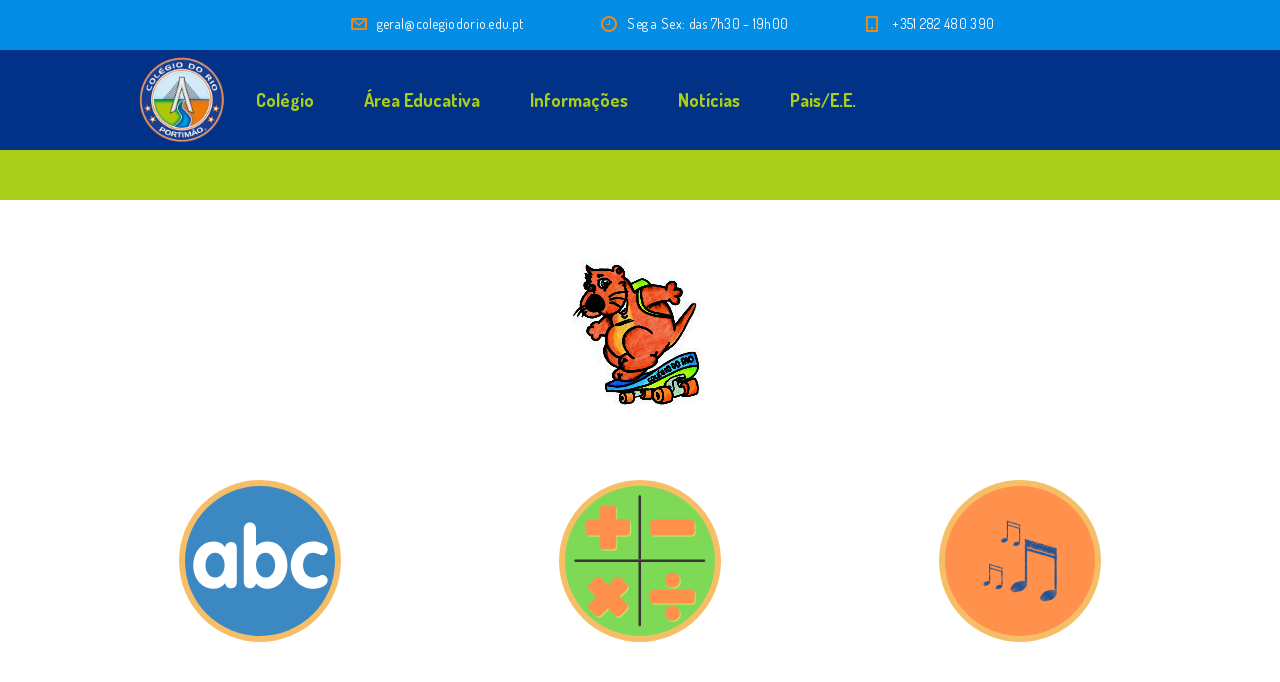

--- FILE ---
content_type: text/html; charset=UTF-8
request_url: https://colegiodorio.edu.pt/cantinho-da-lontrinha/cantinho-do-4-o-ano-2/
body_size: 10364
content:
<!DOCTYPE html>
<html lang="pt-PT" class="no-js">
<head>
	<meta charset="UTF-8">
	<meta http-equiv="X-UA-Compatible" content="IE=edge">
	<meta name="viewport" content="width=device-width, initial-scale=1, user-scalable=0">
	<link rel="profile" href="http://gmpg.org/xfn/11">
	<link rel="pingback" href="https://colegiodorio.edu.pt/xmlrpc.php">

	<title>Cantinho dos 2 Anos &#8211; Colégio do Rio &#8211; Portimão</title>
<meta name='robots' content='max-image-preview:large' />
<script id="cookieyes" type="text/javascript" src="https://cdn-cookieyes.com/client_data/140b2c4fd018ded9d09ff4b2/script.js"></script><link rel='dns-prefetch' href='//stats.wp.com' />
<link rel='dns-prefetch' href='//fonts.googleapis.com' />
<link rel="alternate" type="application/rss+xml" title="Colégio do Rio - Portimão &raquo; Feed" href="https://colegiodorio.edu.pt/feed/" />
<link rel="alternate" type="application/rss+xml" title="Colégio do Rio - Portimão &raquo; Feed de comentários" href="https://colegiodorio.edu.pt/comments/feed/" />
<link rel="alternate" title="oEmbed (JSON)" type="application/json+oembed" href="https://colegiodorio.edu.pt/wp-json/oembed/1.0/embed?url=https%3A%2F%2Fcolegiodorio.edu.pt%2Fcantinho-da-lontrinha%2Fcantinho-do-4-o-ano-2%2F" />
<link rel="alternate" title="oEmbed (XML)" type="text/xml+oembed" href="https://colegiodorio.edu.pt/wp-json/oembed/1.0/embed?url=https%3A%2F%2Fcolegiodorio.edu.pt%2Fcantinho-da-lontrinha%2Fcantinho-do-4-o-ano-2%2F&#038;format=xml" />
<style id='wp-img-auto-sizes-contain-inline-css' type='text/css'>
img:is([sizes=auto i],[sizes^="auto," i]){contain-intrinsic-size:3000px 1500px}
/*# sourceURL=wp-img-auto-sizes-contain-inline-css */
</style>

<link rel='stylesheet' id='wp-block-library-css' href='https://colegiodorio.edu.pt/wp-includes/css/dist/block-library/style.min.css?ver=6.9' type='text/css' media='all' />
<style id='wp-block-heading-inline-css' type='text/css'>
h1:where(.wp-block-heading).has-background,h2:where(.wp-block-heading).has-background,h3:where(.wp-block-heading).has-background,h4:where(.wp-block-heading).has-background,h5:where(.wp-block-heading).has-background,h6:where(.wp-block-heading).has-background{padding:1.25em 2.375em}h1.has-text-align-left[style*=writing-mode]:where([style*=vertical-lr]),h1.has-text-align-right[style*=writing-mode]:where([style*=vertical-rl]),h2.has-text-align-left[style*=writing-mode]:where([style*=vertical-lr]),h2.has-text-align-right[style*=writing-mode]:where([style*=vertical-rl]),h3.has-text-align-left[style*=writing-mode]:where([style*=vertical-lr]),h3.has-text-align-right[style*=writing-mode]:where([style*=vertical-rl]),h4.has-text-align-left[style*=writing-mode]:where([style*=vertical-lr]),h4.has-text-align-right[style*=writing-mode]:where([style*=vertical-rl]),h5.has-text-align-left[style*=writing-mode]:where([style*=vertical-lr]),h5.has-text-align-right[style*=writing-mode]:where([style*=vertical-rl]),h6.has-text-align-left[style*=writing-mode]:where([style*=vertical-lr]),h6.has-text-align-right[style*=writing-mode]:where([style*=vertical-rl]){rotate:180deg}
/*# sourceURL=https://colegiodorio.edu.pt/wp-includes/blocks/heading/style.min.css */
</style>
<style id='wp-block-columns-inline-css' type='text/css'>
.wp-block-columns{box-sizing:border-box;display:flex;flex-wrap:wrap!important}@media (min-width:782px){.wp-block-columns{flex-wrap:nowrap!important}}.wp-block-columns{align-items:normal!important}.wp-block-columns.are-vertically-aligned-top{align-items:flex-start}.wp-block-columns.are-vertically-aligned-center{align-items:center}.wp-block-columns.are-vertically-aligned-bottom{align-items:flex-end}@media (max-width:781px){.wp-block-columns:not(.is-not-stacked-on-mobile)>.wp-block-column{flex-basis:100%!important}}@media (min-width:782px){.wp-block-columns:not(.is-not-stacked-on-mobile)>.wp-block-column{flex-basis:0;flex-grow:1}.wp-block-columns:not(.is-not-stacked-on-mobile)>.wp-block-column[style*=flex-basis]{flex-grow:0}}.wp-block-columns.is-not-stacked-on-mobile{flex-wrap:nowrap!important}.wp-block-columns.is-not-stacked-on-mobile>.wp-block-column{flex-basis:0;flex-grow:1}.wp-block-columns.is-not-stacked-on-mobile>.wp-block-column[style*=flex-basis]{flex-grow:0}:where(.wp-block-columns){margin-bottom:1.75em}:where(.wp-block-columns.has-background){padding:1.25em 2.375em}.wp-block-column{flex-grow:1;min-width:0;overflow-wrap:break-word;word-break:break-word}.wp-block-column.is-vertically-aligned-top{align-self:flex-start}.wp-block-column.is-vertically-aligned-center{align-self:center}.wp-block-column.is-vertically-aligned-bottom{align-self:flex-end}.wp-block-column.is-vertically-aligned-stretch{align-self:stretch}.wp-block-column.is-vertically-aligned-bottom,.wp-block-column.is-vertically-aligned-center,.wp-block-column.is-vertically-aligned-top{width:100%}
/*# sourceURL=https://colegiodorio.edu.pt/wp-includes/blocks/columns/style.min.css */
</style>
<style id='wp-block-group-inline-css' type='text/css'>
.wp-block-group{box-sizing:border-box}:where(.wp-block-group.wp-block-group-is-layout-constrained){position:relative}
/*# sourceURL=https://colegiodorio.edu.pt/wp-includes/blocks/group/style.min.css */
</style>
<style id='global-styles-inline-css' type='text/css'>
:root{--wp--preset--aspect-ratio--square: 1;--wp--preset--aspect-ratio--4-3: 4/3;--wp--preset--aspect-ratio--3-4: 3/4;--wp--preset--aspect-ratio--3-2: 3/2;--wp--preset--aspect-ratio--2-3: 2/3;--wp--preset--aspect-ratio--16-9: 16/9;--wp--preset--aspect-ratio--9-16: 9/16;--wp--preset--color--black: #000000;--wp--preset--color--cyan-bluish-gray: #abb8c3;--wp--preset--color--white: #ffffff;--wp--preset--color--pale-pink: #f78da7;--wp--preset--color--vivid-red: #cf2e2e;--wp--preset--color--luminous-vivid-orange: #ff6900;--wp--preset--color--luminous-vivid-amber: #fcb900;--wp--preset--color--light-green-cyan: #7bdcb5;--wp--preset--color--vivid-green-cyan: #00d084;--wp--preset--color--pale-cyan-blue: #8ed1fc;--wp--preset--color--vivid-cyan-blue: #0693e3;--wp--preset--color--vivid-purple: #9b51e0;--wp--preset--gradient--vivid-cyan-blue-to-vivid-purple: linear-gradient(135deg,rgb(6,147,227) 0%,rgb(155,81,224) 100%);--wp--preset--gradient--light-green-cyan-to-vivid-green-cyan: linear-gradient(135deg,rgb(122,220,180) 0%,rgb(0,208,130) 100%);--wp--preset--gradient--luminous-vivid-amber-to-luminous-vivid-orange: linear-gradient(135deg,rgb(252,185,0) 0%,rgb(255,105,0) 100%);--wp--preset--gradient--luminous-vivid-orange-to-vivid-red: linear-gradient(135deg,rgb(255,105,0) 0%,rgb(207,46,46) 100%);--wp--preset--gradient--very-light-gray-to-cyan-bluish-gray: linear-gradient(135deg,rgb(238,238,238) 0%,rgb(169,184,195) 100%);--wp--preset--gradient--cool-to-warm-spectrum: linear-gradient(135deg,rgb(74,234,220) 0%,rgb(151,120,209) 20%,rgb(207,42,186) 40%,rgb(238,44,130) 60%,rgb(251,105,98) 80%,rgb(254,248,76) 100%);--wp--preset--gradient--blush-light-purple: linear-gradient(135deg,rgb(255,206,236) 0%,rgb(152,150,240) 100%);--wp--preset--gradient--blush-bordeaux: linear-gradient(135deg,rgb(254,205,165) 0%,rgb(254,45,45) 50%,rgb(107,0,62) 100%);--wp--preset--gradient--luminous-dusk: linear-gradient(135deg,rgb(255,203,112) 0%,rgb(199,81,192) 50%,rgb(65,88,208) 100%);--wp--preset--gradient--pale-ocean: linear-gradient(135deg,rgb(255,245,203) 0%,rgb(182,227,212) 50%,rgb(51,167,181) 100%);--wp--preset--gradient--electric-grass: linear-gradient(135deg,rgb(202,248,128) 0%,rgb(113,206,126) 100%);--wp--preset--gradient--midnight: linear-gradient(135deg,rgb(2,3,129) 0%,rgb(40,116,252) 100%);--wp--preset--font-size--small: 13px;--wp--preset--font-size--medium: 20px;--wp--preset--font-size--large: 36px;--wp--preset--font-size--x-large: 42px;--wp--preset--spacing--20: 0.44rem;--wp--preset--spacing--30: 0.67rem;--wp--preset--spacing--40: 1rem;--wp--preset--spacing--50: 1.5rem;--wp--preset--spacing--60: 2.25rem;--wp--preset--spacing--70: 3.38rem;--wp--preset--spacing--80: 5.06rem;--wp--preset--shadow--natural: 6px 6px 9px rgba(0, 0, 0, 0.2);--wp--preset--shadow--deep: 12px 12px 50px rgba(0, 0, 0, 0.4);--wp--preset--shadow--sharp: 6px 6px 0px rgba(0, 0, 0, 0.2);--wp--preset--shadow--outlined: 6px 6px 0px -3px rgb(255, 255, 255), 6px 6px rgb(0, 0, 0);--wp--preset--shadow--crisp: 6px 6px 0px rgb(0, 0, 0);}:where(.is-layout-flex){gap: 0.5em;}:where(.is-layout-grid){gap: 0.5em;}body .is-layout-flex{display: flex;}.is-layout-flex{flex-wrap: wrap;align-items: center;}.is-layout-flex > :is(*, div){margin: 0;}body .is-layout-grid{display: grid;}.is-layout-grid > :is(*, div){margin: 0;}:where(.wp-block-columns.is-layout-flex){gap: 2em;}:where(.wp-block-columns.is-layout-grid){gap: 2em;}:where(.wp-block-post-template.is-layout-flex){gap: 1.25em;}:where(.wp-block-post-template.is-layout-grid){gap: 1.25em;}.has-black-color{color: var(--wp--preset--color--black) !important;}.has-cyan-bluish-gray-color{color: var(--wp--preset--color--cyan-bluish-gray) !important;}.has-white-color{color: var(--wp--preset--color--white) !important;}.has-pale-pink-color{color: var(--wp--preset--color--pale-pink) !important;}.has-vivid-red-color{color: var(--wp--preset--color--vivid-red) !important;}.has-luminous-vivid-orange-color{color: var(--wp--preset--color--luminous-vivid-orange) !important;}.has-luminous-vivid-amber-color{color: var(--wp--preset--color--luminous-vivid-amber) !important;}.has-light-green-cyan-color{color: var(--wp--preset--color--light-green-cyan) !important;}.has-vivid-green-cyan-color{color: var(--wp--preset--color--vivid-green-cyan) !important;}.has-pale-cyan-blue-color{color: var(--wp--preset--color--pale-cyan-blue) !important;}.has-vivid-cyan-blue-color{color: var(--wp--preset--color--vivid-cyan-blue) !important;}.has-vivid-purple-color{color: var(--wp--preset--color--vivid-purple) !important;}.has-black-background-color{background-color: var(--wp--preset--color--black) !important;}.has-cyan-bluish-gray-background-color{background-color: var(--wp--preset--color--cyan-bluish-gray) !important;}.has-white-background-color{background-color: var(--wp--preset--color--white) !important;}.has-pale-pink-background-color{background-color: var(--wp--preset--color--pale-pink) !important;}.has-vivid-red-background-color{background-color: var(--wp--preset--color--vivid-red) !important;}.has-luminous-vivid-orange-background-color{background-color: var(--wp--preset--color--luminous-vivid-orange) !important;}.has-luminous-vivid-amber-background-color{background-color: var(--wp--preset--color--luminous-vivid-amber) !important;}.has-light-green-cyan-background-color{background-color: var(--wp--preset--color--light-green-cyan) !important;}.has-vivid-green-cyan-background-color{background-color: var(--wp--preset--color--vivid-green-cyan) !important;}.has-pale-cyan-blue-background-color{background-color: var(--wp--preset--color--pale-cyan-blue) !important;}.has-vivid-cyan-blue-background-color{background-color: var(--wp--preset--color--vivid-cyan-blue) !important;}.has-vivid-purple-background-color{background-color: var(--wp--preset--color--vivid-purple) !important;}.has-black-border-color{border-color: var(--wp--preset--color--black) !important;}.has-cyan-bluish-gray-border-color{border-color: var(--wp--preset--color--cyan-bluish-gray) !important;}.has-white-border-color{border-color: var(--wp--preset--color--white) !important;}.has-pale-pink-border-color{border-color: var(--wp--preset--color--pale-pink) !important;}.has-vivid-red-border-color{border-color: var(--wp--preset--color--vivid-red) !important;}.has-luminous-vivid-orange-border-color{border-color: var(--wp--preset--color--luminous-vivid-orange) !important;}.has-luminous-vivid-amber-border-color{border-color: var(--wp--preset--color--luminous-vivid-amber) !important;}.has-light-green-cyan-border-color{border-color: var(--wp--preset--color--light-green-cyan) !important;}.has-vivid-green-cyan-border-color{border-color: var(--wp--preset--color--vivid-green-cyan) !important;}.has-pale-cyan-blue-border-color{border-color: var(--wp--preset--color--pale-cyan-blue) !important;}.has-vivid-cyan-blue-border-color{border-color: var(--wp--preset--color--vivid-cyan-blue) !important;}.has-vivid-purple-border-color{border-color: var(--wp--preset--color--vivid-purple) !important;}.has-vivid-cyan-blue-to-vivid-purple-gradient-background{background: var(--wp--preset--gradient--vivid-cyan-blue-to-vivid-purple) !important;}.has-light-green-cyan-to-vivid-green-cyan-gradient-background{background: var(--wp--preset--gradient--light-green-cyan-to-vivid-green-cyan) !important;}.has-luminous-vivid-amber-to-luminous-vivid-orange-gradient-background{background: var(--wp--preset--gradient--luminous-vivid-amber-to-luminous-vivid-orange) !important;}.has-luminous-vivid-orange-to-vivid-red-gradient-background{background: var(--wp--preset--gradient--luminous-vivid-orange-to-vivid-red) !important;}.has-very-light-gray-to-cyan-bluish-gray-gradient-background{background: var(--wp--preset--gradient--very-light-gray-to-cyan-bluish-gray) !important;}.has-cool-to-warm-spectrum-gradient-background{background: var(--wp--preset--gradient--cool-to-warm-spectrum) !important;}.has-blush-light-purple-gradient-background{background: var(--wp--preset--gradient--blush-light-purple) !important;}.has-blush-bordeaux-gradient-background{background: var(--wp--preset--gradient--blush-bordeaux) !important;}.has-luminous-dusk-gradient-background{background: var(--wp--preset--gradient--luminous-dusk) !important;}.has-pale-ocean-gradient-background{background: var(--wp--preset--gradient--pale-ocean) !important;}.has-electric-grass-gradient-background{background: var(--wp--preset--gradient--electric-grass) !important;}.has-midnight-gradient-background{background: var(--wp--preset--gradient--midnight) !important;}.has-small-font-size{font-size: var(--wp--preset--font-size--small) !important;}.has-medium-font-size{font-size: var(--wp--preset--font-size--medium) !important;}.has-large-font-size{font-size: var(--wp--preset--font-size--large) !important;}.has-x-large-font-size{font-size: var(--wp--preset--font-size--x-large) !important;}
:where(.wp-block-columns.is-layout-flex){gap: 2em;}:where(.wp-block-columns.is-layout-grid){gap: 2em;}
/*# sourceURL=global-styles-inline-css */
</style>
<style id='core-block-supports-inline-css' type='text/css'>
.wp-container-core-columns-is-layout-9d6595d7{flex-wrap:nowrap;}.wp-container-core-group-is-layout-ad2f72ca{flex-wrap:nowrap;}
/*# sourceURL=core-block-supports-inline-css */
</style>

<style id='classic-theme-styles-inline-css' type='text/css'>
/*! This file is auto-generated */
.wp-block-button__link{color:#fff;background-color:#32373c;border-radius:9999px;box-shadow:none;text-decoration:none;padding:calc(.667em + 2px) calc(1.333em + 2px);font-size:1.125em}.wp-block-file__button{background:#32373c;color:#fff;text-decoration:none}
/*# sourceURL=/wp-includes/css/classic-themes.min.css */
</style>
<link rel='stylesheet' id='contact-form-7-css' href='https://colegiodorio.edu.pt/wp-content/plugins/contact-form-7/includes/css/styles.css?ver=6.1.4' type='text/css' media='all' />
<link rel='stylesheet' id='wpcdt-public-css-css' href='https://colegiodorio.edu.pt/wp-content/plugins/countdown-timer-ultimate/assets/css/wpcdt-public.css?ver=2.6.9' type='text/css' media='all' />
<link rel='stylesheet' id='timetable_sf_style-css' href='https://colegiodorio.edu.pt/wp-content/plugins/timetable/style/superfish.css?ver=6.9' type='text/css' media='all' />
<link rel='stylesheet' id='timetable_gtip2_style-css' href='https://colegiodorio.edu.pt/wp-content/plugins/timetable/style/jquery.qtip.css?ver=6.9' type='text/css' media='all' />
<link rel='stylesheet' id='timetable_style-css' href='https://colegiodorio.edu.pt/wp-content/plugins/timetable/style/style.css?ver=6.9' type='text/css' media='all' />
<link rel='stylesheet' id='timetable_event_template-css' href='https://colegiodorio.edu.pt/wp-content/plugins/timetable/style/event_template.css?ver=6.9' type='text/css' media='all' />
<link rel='stylesheet' id='timetable_responsive_style-css' href='https://colegiodorio.edu.pt/wp-content/plugins/timetable/style/responsive.css?ver=6.9' type='text/css' media='all' />
<link rel='stylesheet' id='timetable_font_lato-css' href='//fonts.googleapis.com/css?family=Lato%3A400%2C700&#038;ver=6.9' type='text/css' media='all' />
<link rel='stylesheet' id='stm-gdpr-styles-css' href='https://colegiodorio.edu.pt/wp-content/plugins/stm-gdpr-compliance/assets/css/styles.css?ver=6.9' type='text/css' media='all' />
<link rel='stylesheet' id='stm-fonts-css' href='https://fonts.googleapis.com/css?family=Dosis%3A400%2C200%2C200italic%2C300%2C300italic%2C400italic%2C500%2C500italic%2C600%2C600italic%2C700%2C700italic%2C800%2C800italic%7CGrand+Hotel%3A400%2C400italic&#038;subset=latin%2Clatin-ext' type='text/css' media='all' />
<link rel='stylesheet' id='bootstrap-css' href='https://colegiodorio.edu.pt/wp-content/themes/smarty/assets/css/bootstrap.min.css?ver=3.0' type='text/css' media='all' />
<link rel='stylesheet' id='font-awesome-min-css' href='https://colegiodorio.edu.pt/wp-content/themes/smarty/assets/fonts/font-awesome/css/font-awesome.min.css?ver=3.0' type='text/css' media='all' />
<link rel='stylesheet' id='stm-icon-css' href='https://colegiodorio.edu.pt/wp-content/themes/smarty/assets/fonts/stm-icon/style.css?ver=3.0' type='text/css' media='all' />
<link rel='stylesheet' id='stm-select2-css' href='https://colegiodorio.edu.pt/wp-content/themes/smarty/assets/js/vendor/select2/css/select2.min.css?ver=3.0' type='text/css' media='all' />
<link rel='stylesheet' id='stm-skin-custom-css' href='https://colegiodorio.edu.pt/wp-content/uploads/stm_uploads/skin-custom.css?ver=3.0' type='text/css' media='all' />
<link rel='stylesheet' id='stm-style-css' href='https://colegiodorio.edu.pt/wp-content/themes/smarty-child/style.css?ver=3.0' type='text/css' media='all' />
<style id='stm-style-inline-css' type='text/css'>
body .courses_post__box .courses_post__body_wrap .courses_post__link_more, 

body .courses_post__box .courses_post__body_wrap .courses_post__body 

.courses_post__meta {

    display: none;

}

body .join-event { display: none; }
/*# sourceURL=stm-style-inline-css */
</style>
<link rel='stylesheet' id='fancybox-css' href='https://colegiodorio.edu.pt/wp-content/themes/smarty/assets/js/vendor/fancybox/jquery.fancybox.css?ver=3.0' type='text/css' media='all' />
<link rel='stylesheet' id='js_composer_front-css' href='https://colegiodorio.edu.pt/wp-content/plugins/js_composer/assets/css/js_composer.min.css?ver=8.6.1' type='text/css' media='all' />
<link rel='stylesheet' id='stm-custom-fonts-css' href='//fonts.googleapis.com/css?family=Advent+Pro%3Aregular%2C700%2C100%2C200%2C300%2C500%2C600&#038;ver=3.0' type='text/css' media='all' />
<script type="text/javascript" src="https://colegiodorio.edu.pt/wp-includes/js/jquery/jquery.min.js?ver=3.7.1" id="jquery-core-js"></script>
<script type="text/javascript" src="https://colegiodorio.edu.pt/wp-includes/js/jquery/jquery-migrate.min.js?ver=3.4.1" id="jquery-migrate-js"></script>
<script type="text/javascript" src="//colegiodorio.edu.pt/wp-content/plugins/revslider/sr6/assets/js/rbtools.min.js?ver=6.7.20" async id="tp-tools-js"></script>
<script type="text/javascript" src="//colegiodorio.edu.pt/wp-content/plugins/revslider/sr6/assets/js/rs6.min.js?ver=6.7.20" async id="revmin-js"></script>
<script></script><link rel="https://api.w.org/" href="https://colegiodorio.edu.pt/wp-json/" /><link rel="alternate" title="JSON" type="application/json" href="https://colegiodorio.edu.pt/wp-json/wp/v2/pages/16396" /><link rel="EditURI" type="application/rsd+xml" title="RSD" href="https://colegiodorio.edu.pt/xmlrpc.php?rsd" />
<meta name="generator" content="WordPress 6.9" />
<link rel="canonical" href="https://colegiodorio.edu.pt/cantinho-da-lontrinha/cantinho-do-4-o-ano-2/" />
<link rel='shortlink' href='https://colegiodorio.edu.pt/?p=16396' />
	<style>img#wpstats{display:none}</style>
		<script type="text/javascript">window.wp_data = {"ajax_url":"https:\/\/colegiodorio.edu.pt\/wp-admin\/admin-ajax.php","is_mobile":false,"load_meal":"01329f54f9","review_status":"a8cd0f3aec"};</script>        <script type="text/javascript">
            var smarty_install_plugin = 'fc893d3aef';
        </script>
        <style type="text/css">.recentcomments a{display:inline !important;padding:0 !important;margin:0 !important;}</style><meta name="generator" content="Powered by WPBakery Page Builder - drag and drop page builder for WordPress."/>
<meta name="generator" content="Powered by Slider Revolution 6.7.20 - responsive, Mobile-Friendly Slider Plugin for WordPress with comfortable drag and drop interface." />
<link rel="icon" href="https://colegiodorio.edu.pt/wp-content/uploads/2019/07/cropped-LOGO-1-32x32.jpg" sizes="32x32" />
<link rel="icon" href="https://colegiodorio.edu.pt/wp-content/uploads/2019/07/cropped-LOGO-1-192x192.jpg" sizes="192x192" />
<link rel="apple-touch-icon" href="https://colegiodorio.edu.pt/wp-content/uploads/2019/07/cropped-LOGO-1-180x180.jpg" />
<meta name="msapplication-TileImage" content="https://colegiodorio.edu.pt/wp-content/uploads/2019/07/cropped-LOGO-1-270x270.jpg" />
<script>function setREVStartSize(e){
			//window.requestAnimationFrame(function() {
				window.RSIW = window.RSIW===undefined ? window.innerWidth : window.RSIW;
				window.RSIH = window.RSIH===undefined ? window.innerHeight : window.RSIH;
				try {
					var pw = document.getElementById(e.c).parentNode.offsetWidth,
						newh;
					pw = pw===0 || isNaN(pw) || (e.l=="fullwidth" || e.layout=="fullwidth") ? window.RSIW : pw;
					e.tabw = e.tabw===undefined ? 0 : parseInt(e.tabw);
					e.thumbw = e.thumbw===undefined ? 0 : parseInt(e.thumbw);
					e.tabh = e.tabh===undefined ? 0 : parseInt(e.tabh);
					e.thumbh = e.thumbh===undefined ? 0 : parseInt(e.thumbh);
					e.tabhide = e.tabhide===undefined ? 0 : parseInt(e.tabhide);
					e.thumbhide = e.thumbhide===undefined ? 0 : parseInt(e.thumbhide);
					e.mh = e.mh===undefined || e.mh=="" || e.mh==="auto" ? 0 : parseInt(e.mh,0);
					if(e.layout==="fullscreen" || e.l==="fullscreen")
						newh = Math.max(e.mh,window.RSIH);
					else{
						e.gw = Array.isArray(e.gw) ? e.gw : [e.gw];
						for (var i in e.rl) if (e.gw[i]===undefined || e.gw[i]===0) e.gw[i] = e.gw[i-1];
						e.gh = e.el===undefined || e.el==="" || (Array.isArray(e.el) && e.el.length==0)? e.gh : e.el;
						e.gh = Array.isArray(e.gh) ? e.gh : [e.gh];
						for (var i in e.rl) if (e.gh[i]===undefined || e.gh[i]===0) e.gh[i] = e.gh[i-1];
											
						var nl = new Array(e.rl.length),
							ix = 0,
							sl;
						e.tabw = e.tabhide>=pw ? 0 : e.tabw;
						e.thumbw = e.thumbhide>=pw ? 0 : e.thumbw;
						e.tabh = e.tabhide>=pw ? 0 : e.tabh;
						e.thumbh = e.thumbhide>=pw ? 0 : e.thumbh;
						for (var i in e.rl) nl[i] = e.rl[i]<window.RSIW ? 0 : e.rl[i];
						sl = nl[0];
						for (var i in nl) if (sl>nl[i] && nl[i]>0) { sl = nl[i]; ix=i;}
						var m = pw>(e.gw[ix]+e.tabw+e.thumbw) ? 1 : (pw-(e.tabw+e.thumbw)) / (e.gw[ix]);
						newh =  (e.gh[ix] * m) + (e.tabh + e.thumbh);
					}
					var el = document.getElementById(e.c);
					if (el!==null && el) el.style.height = newh+"px";
					el = document.getElementById(e.c+"_wrapper");
					if (el!==null && el) {
						el.style.height = newh+"px";
						el.style.display = "block";
					}
				} catch(e){
					console.log("Failure at Presize of Slider:" + e)
				}
			//});
		  };</script>
<style type="text/css" title="dynamic-css" class="options-output">.header .logo{max-width:70px;}h1,.h1{font-family:Advent Pro;}</style>
<style type="text/css" data-type="vc_shortcodes-custom-css">.vc_custom_1564144769144{background-position: center !important;background-repeat: no-repeat !important;background-size: contain !important;}</style><noscript><style> .wpb_animate_when_almost_visible { opacity: 1; }</style></noscript><style id="yellow-pencil">
/*
	The following CSS codes are created by the YellowPencil plugin.
	https://yellowpencil.waspthemes.com/
*/
#masthead .logo img{position:relative;left:51px;-webkit-box-sizing:border-box;box-sizing:border-box;width:100%;min-width:90px;z-index:0;}#header-nav-menu > .menu-item > a{color:rgb(171,206,26);}.tp-linesplit .tp-wordsplit .tp-charsplit{font-size:40px;}.widget-area .widget .list__item_address{color:rgb(2,50,135);}.widget-area .widget .list__item_telephone{color:rgb(2,50,135);}.widget .menu-footer-2-contacto-container .menu .menu-item a{color:rgb(2,50,135) !important;}.widget .menu-footer-3-links-container .menu .menu-item a{color:rgb(2,50,135) !important;}.widget-area .widget .list__item_schedule{color:rgb(2,50,135);}.widget-area .widget .list__item_fax{color:rgb(2,50,135);}.vc_custom_1562239224103 p span{color:rgb(2,50,135);}#wrapper .stm-page-head .stm-page-head__overlay{background-color:rgb(171,206,26) !important;}#colophon .copyright{color:rgb(2,50,135);font-size:16px;font-weight:500;}.stm-posts .hentry p{color:rgb(2,50,135);}.hentry .wpb_wrapper p{color:rgb(2,50,135);text-align:justify;}#wrapper #masthead .logo img{top:-3px !important;}#wrapper .header-holder .top-bar{background-color:rgb(3,141,229);}#masthead{background-color:rgb(2,50,135);}#header-nav-menu > .menu-item > a:hover{color:#ecf0f1 !important;}.hentry .wpb_wrapper h2{color:rgb(239,136,18);}.wpb_wrapper .vc_tta-container .vc_tta .vc_tta-tabs-container ul{border-width:0px;}#wrapper .stm-page-head .stm-page-head__overlay{background-color:rgb(239,136,18);}
</style><link rel='stylesheet' id='vc_animate-css-css' href='https://colegiodorio.edu.pt/wp-content/plugins/js_composer/assets/lib/vendor/dist/animate.css/animate.min.css?ver=8.6.1' type='text/css' media='all' />
<link rel='stylesheet' id='rs-plugin-settings-css' href='//colegiodorio.edu.pt/wp-content/plugins/revslider/sr6/assets/css/rs6.css?ver=6.7.20' type='text/css' media='all' />
<style id='rs-plugin-settings-inline-css' type='text/css'>
#rs-demo-id {}
/*# sourceURL=rs-plugin-settings-inline-css */
</style>
</head>
<body class="wp-singular page-template-default page page-id-16396 page-parent page-child parent-pageid-16119 wp-theme-smarty wp-child-theme-smarty-child non-logged-in wpb-js-composer js-comp-ver-8.6.1 vc_responsive">
<div id="wrapper">

	

<div class="header-holder header-holder_view-style_1 ">

    

<div class="top-bar top-bar_view-style_1">
	<div class="container">
		<div class="top-bar__content">

			
            
                                                                <ul class="contact_details__box">
                                                                                                                        <li class="top-bar__contact top-bar__contact_email"><a href="mailto:geral@colegiodorio.edu.pt">geral@colegiodorio.edu.pt</a></li>
                                                                                                                                                                                    <li class="top-bar__contact top-bar__contact_schedule">Seg a Sex: das 7h30 - 19h00</li>
                                                                                                                                                                                    <li class="top-bar__contact top-bar__contact_phone"><a href="tel:+351282480390">+351 282 480 390</a></li>
                                                                                                        </ul>
                            		</div><!-- / top-bar__content -->
	</div><!-- / container -->
</div><!-- / top-bar -->
<header id="masthead" class="header header_view-style_1">
    <div class="container">
        <div class="header__content">
            <!-- Logo -->
                            <a href="https://colegiodorio.edu.pt/" class="logo" title="Colégio do Rio &#8211; Portimão"><img src="https://colegiodorio.edu.pt/wp-content/uploads/2019/07/LOGO1.gif" alt="Colégio do Rio &#8211; Portimão"></a>
            
            
            
            <div class="nav_menu_indent"></div>

            <div class="stm-nav stm-nav_type_header"><ul id="header-nav-menu" class="stm-nav__menu stm-nav__menu_type_header"><li id="menu-item-4831" class="menu-item menu-item-type-custom menu-item-object-custom menu-item-has-children menu-item-4831"><a>Colégio</a>
<ul class="sub-menu">
	<li id="menu-item-4843" class="menu-item menu-item-type-post_type menu-item-object-page menu-item-4843"><a href="https://colegiodorio.edu.pt/apresentacao/">Apresentação</a></li>
	<li id="menu-item-5369" class="menu-item menu-item-type-post_type menu-item-object-page menu-item-5369"><a href="https://colegiodorio.edu.pt/principios-orientadores/">Princípios Orientadores</a></li>
	<li id="menu-item-5136" class="menu-item menu-item-type-post_type menu-item-object-page menu-item-5136"><a href="https://colegiodorio.edu.pt/historia/">História</a></li>
	<li id="menu-item-15432" class="menu-item menu-item-type-post_type menu-item-object-page menu-item-15432"><a href="https://colegiodorio.edu.pt/instalacoes/">Instalações</a></li>
	<li id="menu-item-5140" class="menu-item menu-item-type-post_type menu-item-object-page menu-item-5140"><a href="https://colegiodorio.edu.pt/equipa/">Equipa</a></li>
	<li id="menu-item-15434" class="menu-item menu-item-type-post_type menu-item-object-page menu-item-15434"><a href="https://colegiodorio.edu.pt/servicos/">Serviços</a></li>
</ul>
</li>
<li id="menu-item-4832" class="menu-item menu-item-type-custom menu-item-object-custom menu-item-has-children menu-item-4832"><a>Área Educativa</a>
<ul class="sub-menu">
	<li id="menu-item-5356" class="menu-item menu-item-type-post_type menu-item-object-page menu-item-5356"><a href="https://colegiodorio.edu.pt/valencias/">Valências</a></li>
	<li id="menu-item-5440" class="menu-item menu-item-type-post_type menu-item-object-page menu-item-5440"><a href="https://colegiodorio.edu.pt/coordenacao/">Coordenação</a></li>
	<li id="menu-item-5445" class="menu-item menu-item-type-post_type menu-item-object-page menu-item-5445"><a href="https://colegiodorio.edu.pt/projeto-educativo/">Projeto Educativo</a></li>
	<li id="menu-item-5455" class="menu-item menu-item-type-post_type menu-item-object-page menu-item-5455"><a href="https://colegiodorio.edu.pt/oferta-educativa/">Oferta Educativa</a></li>
	<li id="menu-item-15735" class="menu-item menu-item-type-post_type menu-item-object-page menu-item-15735"><a href="https://colegiodorio.edu.pt/eventos/calendarioescolar/">Calendário Escolar</a></li>
	<li id="menu-item-19936" class="menu-item menu-item-type-post_type menu-item-object-page menu-item-19936"><a href="https://colegiodorio.edu.pt/manuais-escolares/">Manuais Escolares</a></li>
</ul>
</li>
<li id="menu-item-4833" class="menu-item menu-item-type-custom menu-item-object-custom menu-item-has-children menu-item-4833"><a>Informações</a>
<ul class="sub-menu">
	<li id="menu-item-5511" class="menu-item menu-item-type-post_type menu-item-object-page menu-item-5511"><a href="https://colegiodorio.edu.pt/horario/">Horário</a></li>
	<li id="menu-item-5510" class="menu-item menu-item-type-post_type menu-item-object-page menu-item-5510"><a href="https://colegiodorio.edu.pt/alimentacao/">Alimentação</a></li>
	<li id="menu-item-15784" class="menu-item menu-item-type-post_type menu-item-object-page menu-item-15784"><a href="https://colegiodorio.edu.pt/protocolos/">Protocolos</a></li>
	<li id="menu-item-15785" class="menu-item menu-item-type-post_type menu-item-object-page menu-item-15785"><a href="https://colegiodorio.edu.pt/uniformes/">Uniformes</a></li>
</ul>
</li>
<li id="menu-item-4834" class="menu-item menu-item-type-custom menu-item-object-custom menu-item-has-children menu-item-4834"><a href="https://colegiodorio.edu.pt/noticias/">Notícias</a>
<ul class="sub-menu">
	<li id="menu-item-18943" class="menu-item menu-item-type-post_type menu-item-object-page menu-item-18943"><a href="https://colegiodorio.edu.pt/noticias/">Notícias</a></li>
	<li id="menu-item-5618" class="menu-item menu-item-type-post_type menu-item-object-page menu-item-5618"><a href="https://colegiodorio.edu.pt/links-uteis/">Links úteis</a></li>
</ul>
</li>
<li id="menu-item-4835" class="menu-item menu-item-type-custom menu-item-object-custom menu-item-has-children menu-item-4835"><a>Pais/E.E.</a>
<ul class="sub-menu">
	<li id="menu-item-18947" class="menu-item menu-item-type-post_type menu-item-object-page menu-item-18947"><a href="https://colegiodorio.edu.pt/criterios-de-avaliacao/">Critérios de Avaliação</a></li>
	<li id="menu-item-18645" class="menu-item menu-item-type-post_type menu-item-object-page menu-item-18645"><a href="https://colegiodorio.edu.pt/suporte/">Suporte/Acessos – E.E.</a></li>
</ul>
</li>
</ul></div>
        </div><!-- /header__content -->
    </div><!-- /container -->
</header><!-- /header -->

<!-- Mobile - Top Bar -->
<div class="top-bar-mobile">
    
    </div><!-- /top-bar-mobile -->

<!-- Mobile - Header -->
<div class="header-mobile">
    <div class="header-mobile__logo">
                    <a href="https://colegiodorio.edu.pt/" class="logo" title="Colégio do Rio &#8211; Portimão"><img src="https://colegiodorio.edu.pt/wp-content/uploads/2019/07/LOGO1.gif" alt="Colégio do Rio &#8211; Portimão"></a>
                <div class="header-mobile__nav-control">
            <span class="header-mobile__control-line"></span>
        </div>
    </div><!-- /header-mobile__logo -->

    <div class="stm-nav stm-nav_type_mobile-header"><ul id="header-mobile-nav-menu" class="stm-nav__menu stm-nav__menu_type_mobile-header"><li class="menu-item menu-item-type-custom menu-item-object-custom menu-item-has-children menu-item-4831"><a>Colégio</a>
<ul class="sub-menu">
	<li class="menu-item menu-item-type-post_type menu-item-object-page menu-item-4843"><a href="https://colegiodorio.edu.pt/apresentacao/">Apresentação</a></li>
	<li class="menu-item menu-item-type-post_type menu-item-object-page menu-item-5369"><a href="https://colegiodorio.edu.pt/principios-orientadores/">Princípios Orientadores</a></li>
	<li class="menu-item menu-item-type-post_type menu-item-object-page menu-item-5136"><a href="https://colegiodorio.edu.pt/historia/">História</a></li>
	<li class="menu-item menu-item-type-post_type menu-item-object-page menu-item-15432"><a href="https://colegiodorio.edu.pt/instalacoes/">Instalações</a></li>
	<li class="menu-item menu-item-type-post_type menu-item-object-page menu-item-5140"><a href="https://colegiodorio.edu.pt/equipa/">Equipa</a></li>
	<li class="menu-item menu-item-type-post_type menu-item-object-page menu-item-15434"><a href="https://colegiodorio.edu.pt/servicos/">Serviços</a></li>
</ul>
</li>
<li class="menu-item menu-item-type-custom menu-item-object-custom menu-item-has-children menu-item-4832"><a>Área Educativa</a>
<ul class="sub-menu">
	<li class="menu-item menu-item-type-post_type menu-item-object-page menu-item-5356"><a href="https://colegiodorio.edu.pt/valencias/">Valências</a></li>
	<li class="menu-item menu-item-type-post_type menu-item-object-page menu-item-5440"><a href="https://colegiodorio.edu.pt/coordenacao/">Coordenação</a></li>
	<li class="menu-item menu-item-type-post_type menu-item-object-page menu-item-5445"><a href="https://colegiodorio.edu.pt/projeto-educativo/">Projeto Educativo</a></li>
	<li class="menu-item menu-item-type-post_type menu-item-object-page menu-item-5455"><a href="https://colegiodorio.edu.pt/oferta-educativa/">Oferta Educativa</a></li>
	<li class="menu-item menu-item-type-post_type menu-item-object-page menu-item-15735"><a href="https://colegiodorio.edu.pt/eventos/calendarioescolar/">Calendário Escolar</a></li>
	<li class="menu-item menu-item-type-post_type menu-item-object-page menu-item-19936"><a href="https://colegiodorio.edu.pt/manuais-escolares/">Manuais Escolares</a></li>
</ul>
</li>
<li class="menu-item menu-item-type-custom menu-item-object-custom menu-item-has-children menu-item-4833"><a>Informações</a>
<ul class="sub-menu">
	<li class="menu-item menu-item-type-post_type menu-item-object-page menu-item-5511"><a href="https://colegiodorio.edu.pt/horario/">Horário</a></li>
	<li class="menu-item menu-item-type-post_type menu-item-object-page menu-item-5510"><a href="https://colegiodorio.edu.pt/alimentacao/">Alimentação</a></li>
	<li class="menu-item menu-item-type-post_type menu-item-object-page menu-item-15784"><a href="https://colegiodorio.edu.pt/protocolos/">Protocolos</a></li>
	<li class="menu-item menu-item-type-post_type menu-item-object-page menu-item-15785"><a href="https://colegiodorio.edu.pt/uniformes/">Uniformes</a></li>
</ul>
</li>
<li class="menu-item menu-item-type-custom menu-item-object-custom menu-item-has-children menu-item-4834"><a href="https://colegiodorio.edu.pt/noticias/">Notícias</a>
<ul class="sub-menu">
	<li class="menu-item menu-item-type-post_type menu-item-object-page menu-item-18943"><a href="https://colegiodorio.edu.pt/noticias/">Notícias</a></li>
	<li class="menu-item menu-item-type-post_type menu-item-object-page menu-item-5618"><a href="https://colegiodorio.edu.pt/links-uteis/">Links úteis</a></li>
</ul>
</li>
<li class="menu-item menu-item-type-custom menu-item-object-custom menu-item-has-children menu-item-4835"><a>Pais/E.E.</a>
<ul class="sub-menu">
	<li class="menu-item menu-item-type-post_type menu-item-object-page menu-item-18947"><a href="https://colegiodorio.edu.pt/criterios-de-avaliacao/">Critérios de Avaliação</a></li>
	<li class="menu-item menu-item-type-post_type menu-item-object-page menu-item-18645"><a href="https://colegiodorio.edu.pt/suporte/">Suporte/Acessos – E.E.</a></li>
</ul>
</li>
</ul></div></div><!-- /header-mobile -->
            <script>
            (function($) {
                "use strict";

                $(document).ready(function() {
                    $("#masthead").affix({
                        offset: {top: $(".header-holder").outerHeight(true)}
                    });
                });

            })(jQuery);
        </script>
    
</div><!-- /.header-holder -->    
    <div class="stm-page-head stm-page-head_size_small stm-page-head_color_white" >

        <div class="container">
            <div class="stm-page-head__content">
                
                
            </div>
                    </div>

                    <div class="stm-page-head__overlay" ></div>
            </div>


	
	<div class="content">
		<div class="container">
			<main class="main">
				<article id="post-16396" class="post-16396 page type-page status-publish hentry">
	<div class="entry-content">
		<div class="wpb-content-wrapper"><section class="vc_section"><div class="vc_row wpb_row vc_row-fluid vc_row-o-content-top vc_row-flex"><div class="wpb_column vc_column_container vc_col-sm-12"><div class="vc_column-inner"><div class="wpb_wrapper">
	<div  class="wpb_single_image wpb_content_element vc_align_center wpb_content_element wpb_animate_when_almost_visible wpb_fadeInLeftBig fadeInLeftBig">
		
		<figure class="wpb_wrapper vc_figure">
			<div class="vc_single_image-wrapper   vc_box_border_grey"><img decoding="async" width="150" height="150" src="https://colegiodorio.edu.pt/wp-content/uploads/2019/07/CR_lontra_skate_Web-150x150.jpg" class="vc_single_image-img attachment-thumbnail" alt="" title="CR_lontra_skate_Web" srcset="https://colegiodorio.edu.pt/wp-content/uploads/2019/07/CR_lontra_skate_Web-150x150.jpg 150w, https://colegiodorio.edu.pt/wp-content/uploads/2019/07/CR_lontra_skate_Web-100x100.jpg 100w, https://colegiodorio.edu.pt/wp-content/uploads/2019/07/CR_lontra_skate_Web.jpg 294w" sizes="(max-width: 150px) 100vw, 150px" /></div>
		</figure>
	</div>
</div></div></div></div></section><section class="vc_section vc_custom_1564144769144 vc_section-has-fill"><div class="vc_row wpb_row vc_row-fluid"><div class="wpb_column vc_column_container vc_col-sm-4"><div class="vc_column-inner"><div class="wpb_wrapper">
	<div  class="wpb_single_image wpb_content_element vc_align_center wpb_content_element wpb_animate_when_almost_visible wpb_flipInY flipInY">
		
		<figure class="wpb_wrapper vc_figure">
			<div class="vc_single_image-wrapper vc_box_border_circle  vc_box_border_orange"><img decoding="async" width="150" height="150" src="https://colegiodorio.edu.pt/wp-content/uploads/2019/07/abc-portugues-1.png" class="vc_single_image-img attachment-thumbnail" alt="" title="abc portugues" srcset="https://colegiodorio.edu.pt/wp-content/uploads/2019/07/abc-portugues-1.png 150w, https://colegiodorio.edu.pt/wp-content/uploads/2019/07/abc-portugues-1-100x100.png 100w" sizes="(max-width: 150px) 100vw, 150px" /></div>
		</figure>
	</div>
</div></div></div><div class="wpb_column vc_column_container vc_col-sm-4"><div class="vc_column-inner"><div class="wpb_wrapper">
	<div  class="wpb_single_image wpb_content_element vc_align_center wpb_content_element wpb_animate_when_almost_visible wpb_flipInY flipInY">
		
		<figure class="wpb_wrapper vc_figure">
			<div class="vc_single_image-wrapper vc_box_border_circle  vc_box_border_orange"><img decoding="async" width="150" height="150" src="https://colegiodorio.edu.pt/wp-content/uploads/2019/07/matematica.png" class="vc_single_image-img attachment-thumbnail" alt="" title="matematica" srcset="https://colegiodorio.edu.pt/wp-content/uploads/2019/07/matematica.png 150w, https://colegiodorio.edu.pt/wp-content/uploads/2019/07/matematica-100x100.png 100w" sizes="(max-width: 150px) 100vw, 150px" /></div>
		</figure>
	</div>
</div></div></div><div class="wpb_column vc_column_container vc_col-sm-4"><div class="vc_column-inner"><div class="wpb_wrapper">
	<div  class="wpb_single_image wpb_content_element vc_align_center wpb_content_element wpb_animate_when_almost_visible wpb_flipInY flipInY">
		
		<figure class="wpb_wrapper vc_figure">
			<div class="vc_single_image-wrapper vc_box_border_circle  vc_box_border_orange"><img loading="lazy" decoding="async" width="150" height="150" src="https://colegiodorio.edu.pt/wp-content/uploads/2019/07/Musica.png" class="vc_single_image-img attachment-thumbnail" alt="" title="Musica" srcset="https://colegiodorio.edu.pt/wp-content/uploads/2019/07/Musica.png 150w, https://colegiodorio.edu.pt/wp-content/uploads/2019/07/Musica-100x100.png 100w" sizes="auto, (max-width: 150px) 100vw, 150px" /></div>
		</figure>
	</div>
</div></div></div></div><div class="vc_row wpb_row vc_row-fluid"><div class="wpb_column vc_column_container vc_col-sm-4"><div class="vc_column-inner"><div class="wpb_wrapper"></div></div></div><div class="wpb_column vc_column_container vc_col-sm-4"><div class="vc_column-inner"><div class="wpb_wrapper"></div></div></div><div class="wpb_column vc_column_container vc_col-sm-4"><div class="vc_column-inner"><div class="wpb_wrapper"></div></div></div></div></section>
</div>			</div>
</article>
			</main><!-- /main -->
		</div>
	</div><!-- /content -->


	
	<footer id="colophon" class="footer footer_type_default">
		<div class="container">

								<div class="widget-area widget-area_type_footer">
						<div class="row">
															<div class="col-lg-3 col-md-3 col-sm-6 col-xs-12">
									<div id="block-5" class="widget widget_footer widget_block">
<div class="wp-block-group is-nowrap is-layout-flex wp-container-core-group-is-layout-ad2f72ca wp-block-group-is-layout-flex">
<div class="wp-block-columns is-layout-flex wp-container-core-columns-is-layout-9d6595d7 wp-block-columns-is-layout-flex">
<div class="wp-block-column is-layout-flow wp-block-column-is-layout-flow" style="flex-basis:100%"><div class="widget widget_contact-details"><h2 class="widgettitle">Endereço</h2>
			<ul class="list list_unstyle list_contact-details">

																						<li class="list__item list__item_address">Rua da Pedra,1221 - 8500- 818 Portimão</li>
																																	<li class="list__item list__item_telephone">+351 282 480 390</li>
																																	<li class="list__item list__item_fax">+351 966 631 417</li>
																																	<li class="list__item list__item_email"><a href="mailto:geral@colegiodorio.edu.pt">geral@colegiodorio.edu.pt</a></li>
																																	<li class="list__item list__item_schedule">Seg - Sex: 7h30 - 19h00</li>
															
			</ul>

		</div></div>
</div>
</div>
</div><div id="block-4" class="widget widget_footer widget_block">
<div class="wp-block-columns is-layout-flex wp-container-core-columns-is-layout-9d6595d7 wp-block-columns-is-layout-flex">
<div class="wp-block-column is-layout-flow wp-block-column-is-layout-flow"></div>



<div class="wp-block-column is-layout-flow wp-block-column-is-layout-flow"></div>
</div>
</div>								</div>
															<div class="col-lg-3 col-md-3 col-sm-6 col-xs-12">
									<div id="nav_menu-5" class="widget widget_footer widget_nav_menu"><h4 class="widget_title">Contacte-nos:</h4><div class="menu-footer-2-contacto-ativo-container"><ul id="menu-footer-2-contacto-ativo" class="menu"><li id="menu-item-14889" class="menu-item menu-item-type-post_type menu-item-object-page menu-item-14889"><a href="https://colegiodorio.edu.pt/contacte-nos/">Contacte-nos</a></li>
<li id="menu-item-20275" class="menu-item menu-item-type-post_type menu-item-object-page menu-item-20275"><a href="https://colegiodorio.edu.pt/pre-inscricao-1o-ciclo/">Pré-inscrição 1º Ciclo</a></li>
<li id="menu-item-18668" class="menu-item menu-item-type-post_type menu-item-object-page menu-item-18668"><a href="https://colegiodorio.edu.pt/suporte/">Suporte/Acessos – E.E.</a></li>
</ul></div></div><div id="block-2" class="widget widget_footer widget_block">
<h5 class="wp-block-heading">Suporte</h5>
</div>								</div>
															<div class="col-lg-3 col-md-3 col-sm-6 col-xs-12">
									<div id="nav_menu-4" class="widget widget_footer widget_nav_menu"><h4 class="widget_title">Links Rápidos</h4><div class="menu-footer-3-links-rapidos-ativo-container"><ul id="menu-footer-3-links-rapidos-ativo" class="menu"><li id="menu-item-16101" class="menu-item menu-item-type-post_type menu-item-object-page menu-item-home menu-item-16101"><a href="https://colegiodorio.edu.pt/">Página inicial</a></li>
<li id="menu-item-14893" class="menu-item menu-item-type-post_type menu-item-object-page menu-item-14893"><a href="https://colegiodorio.edu.pt/noticias/">Notícias</a></li>
<li id="menu-item-14892" class="menu-item menu-item-type-post_type menu-item-object-page menu-item-14892"><a href="https://colegiodorio.edu.pt/equipa/">Equipa</a></li>
<li id="menu-item-16404" class="menu-item menu-item-type-post_type menu-item-object-page menu-item-16404"><a href="https://colegiodorio.edu.pt/valencias/">Valências</a></li>
<li id="menu-item-14891" class="menu-item menu-item-type-post_type menu-item-object-page menu-item-14891"><a href="https://colegiodorio.edu.pt/oferta-educativa/">Oferta Educativa</a></li>
</ul></div></div>								</div>
															<div class="col-lg-3 col-md-3 col-sm-6 col-xs-12">
									<div id="stm_widget_social_networks-7" class="widget widget_footer widget_social-networks"><h4 class="widget_title">Siga-nos:</h4>			<ul class="list list_inline list_social-networks">
									<li class="list__item"><a class="list__item-link list__item-link_facebook" href="https://www.facebook.com/colegiodorio" target="_blank"><i class="fab fa-facebook"></i></a></li>
									<li class="list__item"><a class="list__item-link list__item-link_youtube" href="https://www.youtube.com/channel/UCxzjWE2lzi0FS2_G8E117gw" target="_blank"><i class="fab fa-youtube"></i></a></li>
									<li class="list__item"><a class="list__item-link list__item-link_instagram" href="https://www.instagram.com/colegiodorio/" target="_blank"><i class="fab fa-instagram"></i></a></li>
							</ul>
		</div>								</div>
													</div>
					</div>
			
											<div class="copyright"> ® Colégio do Rio</div>
			
		</div>
	</footer><!-- /.footer -->


</div><!-- /Wrapper -->



		<script>
			window.RS_MODULES = window.RS_MODULES || {};
			window.RS_MODULES.modules = window.RS_MODULES.modules || {};
			window.RS_MODULES.waiting = window.RS_MODULES.waiting || [];
			window.RS_MODULES.defered = false;
			window.RS_MODULES.moduleWaiting = window.RS_MODULES.moduleWaiting || {};
			window.RS_MODULES.type = 'compiled';
		</script>
		<script type="speculationrules">
{"prefetch":[{"source":"document","where":{"and":[{"href_matches":"/*"},{"not":{"href_matches":["/wp-*.php","/wp-admin/*","/wp-content/uploads/*","/wp-content/*","/wp-content/plugins/*","/wp-content/themes/smarty-child/*","/wp-content/themes/smarty/*","/*\\?(.+)"]}},{"not":{"selector_matches":"a[rel~=\"nofollow\"]"}},{"not":{"selector_matches":".no-prefetch, .no-prefetch a"}}]},"eagerness":"conservative"}]}
</script>
    <script>
    document.addEventListener('DOMContentLoaded', function () {
      document.querySelectorAll('input.birthdate-limit').forEach(function (el) {
        el.max = new Date().toISOString().split('T')[0];
      });
    });
    </script>
    <script type="text/javascript" src="https://colegiodorio.edu.pt/wp-includes/js/dist/hooks.min.js?ver=dd5603f07f9220ed27f1" id="wp-hooks-js"></script>
<script type="text/javascript" src="https://colegiodorio.edu.pt/wp-includes/js/dist/i18n.min.js?ver=c26c3dc7bed366793375" id="wp-i18n-js"></script>
<script type="text/javascript" id="wp-i18n-js-after">
/* <![CDATA[ */
wp.i18n.setLocaleData( { 'text direction\u0004ltr': [ 'ltr' ] } );
//# sourceURL=wp-i18n-js-after
/* ]]> */
</script>
<script type="text/javascript" src="https://colegiodorio.edu.pt/wp-content/plugins/contact-form-7/includes/swv/js/index.js?ver=6.1.4" id="swv-js"></script>
<script type="text/javascript" id="contact-form-7-js-translations">
/* <![CDATA[ */
( function( domain, translations ) {
	var localeData = translations.locale_data[ domain ] || translations.locale_data.messages;
	localeData[""].domain = domain;
	wp.i18n.setLocaleData( localeData, domain );
} )( "contact-form-7", {"translation-revision-date":"2024-08-13 18:06:19+0000","generator":"GlotPress\/4.0.1","domain":"messages","locale_data":{"messages":{"":{"domain":"messages","plural-forms":"nplurals=2; plural=n != 1;","lang":"pt"},"This contact form is placed in the wrong place.":["Este formul\u00e1rio de contacto est\u00e1 colocado no s\u00edtio errado."],"Error:":["Erro:"]}},"comment":{"reference":"includes\/js\/index.js"}} );
//# sourceURL=contact-form-7-js-translations
/* ]]> */
</script>
<script type="text/javascript" id="contact-form-7-js-before">
/* <![CDATA[ */
var wpcf7 = {
    "api": {
        "root": "https:\/\/colegiodorio.edu.pt\/wp-json\/",
        "namespace": "contact-form-7\/v1"
    },
    "cached": 1
};
//# sourceURL=contact-form-7-js-before
/* ]]> */
</script>
<script type="text/javascript" src="https://colegiodorio.edu.pt/wp-content/plugins/contact-form-7/includes/js/index.js?ver=6.1.4" id="contact-form-7-js"></script>
<script type="text/javascript" src="https://colegiodorio.edu.pt/wp-includes/js/jquery/ui/core.min.js?ver=1.13.3" id="jquery-ui-core-js"></script>
<script type="text/javascript" src="https://colegiodorio.edu.pt/wp-includes/js/jquery/ui/tabs.min.js?ver=1.13.3" id="jquery-ui-tabs-js"></script>
<script type="text/javascript" src="https://colegiodorio.edu.pt/wp-content/plugins/timetable/js/jquery.qtip.min.js?ver=6.9" id="jquery-qtip2-js"></script>
<script type="text/javascript" src="https://colegiodorio.edu.pt/wp-content/plugins/timetable/js/jquery.ba-bbq.min.js?ver=6.9" id="jquery-ba-bqq-js"></script>
<script type="text/javascript" src="https://colegiodorio.edu.pt/wp-content/plugins/timetable/js/jquery.carouFredSel-6.2.1-packed.js?ver=6.9" id="jquery-carouFredSel-js"></script>
<script type="text/javascript" id="timetable_main-js-extra">
/* <![CDATA[ */
var tt_config = [];
tt_config = {"ajaxurl":"https:\/\/colegiodorio.edu.pt\/wp-admin\/admin-ajax.php"};;
//# sourceURL=timetable_main-js-extra
/* ]]> */
</script>
<script type="text/javascript" src="https://colegiodorio.edu.pt/wp-content/plugins/timetable/js/timetable.js?ver=6.9" id="timetable_main-js"></script>
<script type="text/javascript" id="stm-gdpr-scripts-js-extra">
/* <![CDATA[ */
var stm_gdpr_vars = {"AjaxUrl":"https://colegiodorio.edu.pt/wp-admin/admin-ajax.php","error_prefix":"Some errors occurred:","success":"Your request have been submitted. Check your email to validate your data request."};
//# sourceURL=stm-gdpr-scripts-js-extra
/* ]]> */
</script>
<script type="text/javascript" src="https://colegiodorio.edu.pt/wp-content/plugins/stm-gdpr-compliance/assets/js/scripts.js?ver=6.9" id="stm-gdpr-scripts-js"></script>
<script type="text/javascript" src="https://colegiodorio.edu.pt/wp-content/themes/smarty/assets/js/vendor/bootstrap.min.js?ver=3.0" id="bootstrap-js"></script>
<script type="text/javascript" src="https://colegiodorio.edu.pt/wp-content/themes/smarty/assets/js/vendor/select2/js/select2.min.js?ver=3.0" id="stm-select2-js"></script>
<script type="text/javascript" src="https://colegiodorio.edu.pt/wp-content/themes/smarty/assets/js/custom.js?ver=3.0" id="stm-custom-js"></script>
<script type="text/javascript" src="https://colegiodorio.edu.pt/wp-content/themes/smarty/assets/js/vendor/fancybox/jquery.fancybox.pack.js?ver=3.0" id="fancybox-js"></script>
<script type="text/javascript" id="jetpack-stats-js-before">
/* <![CDATA[ */
_stq = window._stq || [];
_stq.push([ "view", JSON.parse("{\"v\":\"ext\",\"blog\":\"234933932\",\"post\":\"16396\",\"tz\":\"0\",\"srv\":\"colegiodorio.edu.pt\",\"j\":\"1:15.3.1\"}") ]);
_stq.push([ "clickTrackerInit", "234933932", "16396" ]);
//# sourceURL=jetpack-stats-js-before
/* ]]> */
</script>
<script type="text/javascript" src="https://stats.wp.com/e-202604.js" id="jetpack-stats-js" defer="defer" data-wp-strategy="defer"></script>
<script type="text/javascript" src="https://colegiodorio.edu.pt/wp-content/plugins/js_composer/assets/js/dist/js_composer_front.min.js?ver=8.6.1" id="wpb_composer_front_js-js"></script>
<script type="text/javascript" src="https://colegiodorio.edu.pt/wp-content/plugins/js_composer/assets/lib/vc/vc_waypoints/vc-waypoints.min.js?ver=8.6.1" id="vc_waypoints-js"></script>
<script></script></body>
</html>

<!-- Page supported by LiteSpeed Cache 7.7 on 2026-01-21 18:44:29 -->